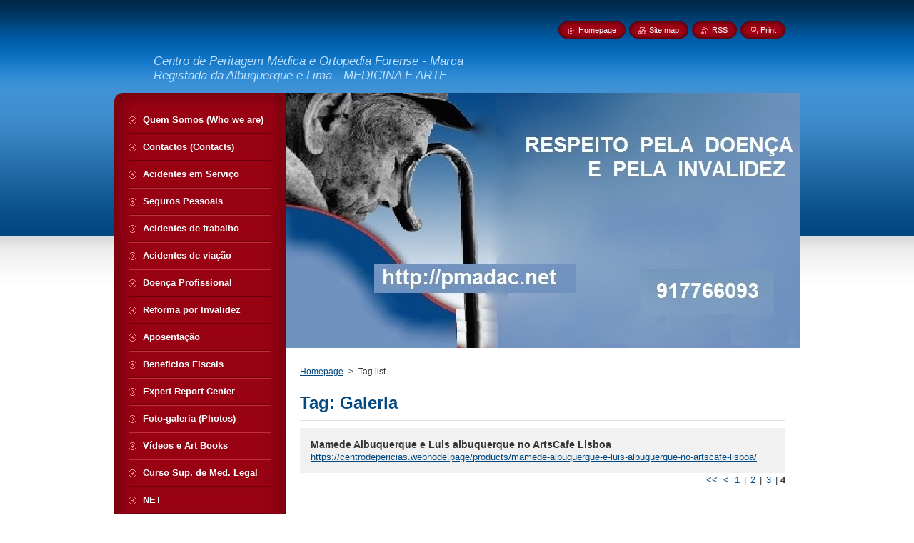

--- FILE ---
content_type: text/html; charset=UTF-8
request_url: https://centrodepericias.webnode.page/tags/Galeria/?taglistblock=30
body_size: 5129
content:
<!--[if lte IE 9]><!DOCTYPE HTML PUBLIC "-//W3C//DTD HTML 4.01 Transitional//EN" "https://www.w3.org/TR/html4/loose.dtd"><![endif]-->
<!DOCTYPE html>
<!--[if IE]><html class="ie" lang="en"><![endif]-->
<!--[if gt IE 9]><!--> 
<html lang="en">
<!--<![endif]-->
    <head>
        <!--[if lt IE 8]><meta http-equiv="X-UA-Compatible" content="IE=EmulateIE7"><![endif]--><!--[if IE 8]><meta http-equiv="X-UA-Compatible" content="IE=EmulateIE8"><![endif]--><!--[if IE 9]><meta http-equiv="X-UA-Compatible" content="IE=EmulateIE9"><![endif]-->
        <base href="https://centrodepericias.webnode.page/">
  <meta charset="utf-8">
  <meta name="description" content="">
  <meta name="keywords" content="">
  <meta name="generator" content="Webnode">
  <meta name="apple-mobile-web-app-capable" content="yes">
  <meta name="apple-mobile-web-app-status-bar-style" content="black">
  <meta name="format-detection" content="telephone=no">
    <link rel="icon" type="image/svg+xml" href="/favicon.svg" sizes="any">  <link rel="icon" type="image/svg+xml" href="/favicon16.svg" sizes="16x16">  <link rel="icon" href="/favicon.ico"><link rel="canonical" href="https://centrodepericias.webnode.page/tags/Galeria/">
<script type="text/javascript">(function(i,s,o,g,r,a,m){i['GoogleAnalyticsObject']=r;i[r]=i[r]||function(){
			(i[r].q=i[r].q||[]).push(arguments)},i[r].l=1*new Date();a=s.createElement(o),
			m=s.getElementsByTagName(o)[0];a.async=1;a.src=g;m.parentNode.insertBefore(a,m)
			})(window,document,'script','//www.google-analytics.com/analytics.js','ga');ga('create', 'UA-797705-6', 'auto',{"name":"wnd_header"});ga('wnd_header.set', 'dimension1', 'W1');ga('wnd_header.set', 'anonymizeIp', true);ga('wnd_header.send', 'pageview');var pageTrackerAllTrackEvent=function(category,action,opt_label,opt_value){ga('send', 'event', category, action, opt_label, opt_value)};</script>
  <link rel="alternate" type="application/rss+xml" href="https://centrodepericias.webnode.page/rss/all.xml" title="">
<!--[if lte IE 9]><style type="text/css">.cke_skin_webnode iframe {vertical-align: baseline !important;}</style><![endif]-->
        <title>Tag: Galeria :: Centro de Peritagem Médica</title>
        <meta name="robots" content="index, follow">
        <meta name="googlebot" content="index, follow">
        <link href="https://d11bh4d8fhuq47.cloudfront.net/_system/skins/v8/50001021/css/style.css" rel="stylesheet" type="text/css" media="screen,projection,handheld,tv">
        <link href="https://d11bh4d8fhuq47.cloudfront.net/_system/skins/v8/50001021/css/print.css" rel="stylesheet" type="text/css" media="print">
        <script type="text/javascript" src="https://d11bh4d8fhuq47.cloudfront.net/_system/skins/v8/50001021/js/functions.js"></script>
        <!--[if IE]>
            <script type="text/javascript" src="https://d11bh4d8fhuq47.cloudfront.net/_system/skins/v8/50001021/js/functions-ie.js"></script>
        <![endif]-->
        <!--[if IE 6]>
            <script type="text/javascript" src="https://d11bh4d8fhuq47.cloudfront.net/_system/skins/v8/50001021/js/png.js"></script>
            <script type="text/javascript">
                DD_belatedPNG.fix('#menuzone, #menuzoneBottom, .homepage, .sitemap, .rss, .print, .homepage span, .sitemap span, .rss span, .print span, #sidebar .boxTitle, #fulltextSearchText, #fulltextSearchButton, #leftSide .boxTitle');
            </script>
        <![endif]-->
    
				<script type="text/javascript">
				/* <![CDATA[ */
					
					if (typeof(RS_CFG) == 'undefined') RS_CFG = new Array();
					RS_CFG['staticServers'] = new Array('https://d11bh4d8fhuq47.cloudfront.net/');
					RS_CFG['skinServers'] = new Array('https://d11bh4d8fhuq47.cloudfront.net/');
					RS_CFG['filesPath'] = 'https://centrodepericias.webnode.page/_files/';
					RS_CFG['filesAWSS3Path'] = 'https://c65d12c9fc.clvaw-cdnwnd.com/227f1b9300e9d34a2c4e9dd0def19bba/';
					RS_CFG['lbClose'] = 'Close';
					RS_CFG['skin'] = 'default';
					if (!RS_CFG['labels']) RS_CFG['labels'] = new Array();
					RS_CFG['systemName'] = 'Webnode';
						
					RS_CFG['responsiveLayout'] = 0;
					RS_CFG['mobileDevice'] = 0;
					RS_CFG['labels']['copyPasteSource'] = 'Read more:';
					
				/* ]]> */
				</script><script type="text/javascript" src="https://d11bh4d8fhuq47.cloudfront.net/_system/client/js/compressed/frontend.package.1-3-108.js?ph=c65d12c9fc"></script><style type="text/css">#content .diskuze label.postTextLabel {display: inherit !important;}</style></head>
    <body>
    <div id="siteBg">
        <div id="site">
            
            <!-- HEADER -->
            <div id="header">
                <div id="logozone">
                    <div id="logo"><a href="home/" title="Go to Homepage."><span id="rbcSystemIdentifierLogo" style="visibility: hidden;">Centro de Peritagem Médica</span></a></div>                    <p id="moto"><span id="rbcCompanySlogan" class="rbcNoStyleSpan">Centro de Peritagem Médica e Ortopedia Forense                        -   Marca Registada da Albuquerque e Lima -  MEDICINA E ARTE</span></p>
                </div>
            </div>
            <!-- /HEADER -->

            <div class="cleaner"><!-- / --></div>

            <!-- MAIN -->
            <div id="mainWide">
                <div id="mainContent">

                    <div id="contentRow">
                        <!-- ILLUSTRATION -->
                        <div id="illustration">
                            <img src="https://c65d12c9fc.clvaw-cdnwnd.com/227f1b9300e9d34a2c4e9dd0def19bba/200000832-d2032d2034/Reformas.jpg?ph=c65d12c9fc" width="778" height="357" alt="">                        </div>
                        <!-- /ILLUSTRATION -->

                        <div class="cleaner"><!-- / --></div>

                        <!-- CONTENT -->
                        <div id="content">

                            <!-- NAVIGATOR -->
                            <div id="pageNavigator" class="rbcContentBlock">        <div id="navizone" class="navigator">                       <a class="navFirstPage" href="/home/">Homepage</a>      <span><span> &gt; </span></span>          <span id="navCurrentPage">Tag list</span>               </div>              <div class="cleaner"><!-- / --></div>        </div>                            <!-- /NAVIGATOR -->

                            <div class="cleaner"><!-- / --></div>

                                  <div class="box">        <div class="boxTitle"><h1>Tag: Galeria</h1></div>        <div class="boxContent">  		        <div class="item itemBg1"">					<h2 class="title"><a href="https://centrodepericias.webnode.page/products/mamede-albuquerque-e-luis-albuquerque-no-artscafe-lisboa/">Mamede Albuquerque e Luis albuquerque no ArtsCafe Lisboa</a></h2>					<a class="uri" href="https://centrodepericias.webnode.page/products/mamede-albuquerque-e-luis-albuquerque-no-artscafe-lisboa/">https://centrodepericias.webnode.page/products/mamede-albuquerque-e-luis-albuquerque-no-artscafe-lisboa/</a>				</div>							                            
<div  class="paging">
<a  class="leftEnd"  href="https://centrodepericias.webnode.page/tags/Galeria"  title="Go to the first page."><span class="leftEndText">&lt;&lt;</span></a>
<a href="https://centrodepericias.webnode.page/tags/Galeria?taglistblock=20" class="left" title="Go to the previous page." rel="prev"><span class="leftText">&lt;</span></a>
<a href="https://centrodepericias.webnode.page/tags/Galeria"><span class="pageText">1</span></a>
<span class="separator"><span class="separatorText">|</span></span>
<a href="https://centrodepericias.webnode.page/tags/Galeria?taglistblock=10"><span class="pageText">2</span></a>
<span class="separator"><span class="separatorText">|</span></span>
<a href="https://centrodepericias.webnode.page/tags/Galeria?taglistblock=20"><span class="pageText">3</span></a>
<span class="separator"><span class="separatorText">|</span></span>
<span  class="selected"><span class="pageText">4</span></span>

</div>                                     </div>      </div>            <div class="cleaner"><!-- / --></div>		
                            <div class="cleaner"><!-- / --></div>

                        </div>
                        <!-- /CONTENT -->
                    </div>

                    <!-- SIDEBAR -->
                    <div id="sidebar">
   
                        <!-- MENU -->
                        


      <div id="menuzone">
        <div id="menuzoneBottom">
            <div id="menuzoneContent">


		<ul class="menu">
	<li class="first">
  
      <a href="/about-us/">
    
      <span>Quem Somos (Who we are)</span>
      
  </a>
  
  </li>
	<li>
  
      <a href="/contact-us/">
    
      <span>Contactos (Contacts)</span>
      
  </a>
  
  </li>
	<li>
  
      <a href="/acidentes%20em%20servi%c3%a7o/">
    
      <span>Acidentes em Serviço</span>
      
  </a>
  
  </li>
	<li>
  
      <a href="/seguros-pessoais/">
    
      <span>Seguros Pessoais</span>
      
  </a>
  
  </li>
	<li>
  
      <a href="/acidentes-de-trabalho2/">
    
      <span>Acidentes de trabalho</span>
      
  </a>
  
  </li>
	<li>
  
      <a href="/acidentes%20de%20via%c3%a7%c3%a3o/">
    
      <span>Acidentes de viação</span>
      
  </a>
  
  </li>
	<li>
  
      <a href="/doen%c3%a7a%20profissional/">
    
      <span>Doença Profissional</span>
      
  </a>
  
  </li>
	<li>
  
      <a href="/reforma/">
    
      <span>Reforma por Invalidez</span>
      
  </a>
  
  </li>
	<li>
  
      <a href="/aposenta%c3%a7%c3%a3o/">
    
      <span>Aposentação</span>
      
  </a>
  
  </li>
	<li>
  
      <a href="/beneficios-fiscais/">
    
      <span>Beneficios Fiscais</span>
      
  </a>
  
  </li>
	<li>
  
      <a href="/products-/">
    
      <span>Expert Report Center</span>
      
  </a>
  
  </li>
	<li>
  
      <a href="/photogallery/">
    
      <span>Foto-galeria (Photos)</span>
      
  </a>
  
  </li>
	<li>
  
      <a href="/video/">
    
      <span>Vídeos e Art Books</span>
      
  </a>
  
  </li>
	<li>
  
      <a href="/curso-superior-de-medicina-legal/">
    
      <span>Curso Sup. de Med. Legal</span>
      
  </a>
  
  </li>
	<li>
  
      <a href="/net-grupos-e-foruns/">
    
      <span>NET</span>
      
  </a>
  
  </li>
	<li>
  
      <a href="/mestrado/">
    
      <span>Mestr. Ciências Forenses</span>
      
  </a>
  
  </li>
	<li class="last">
  
      <a href="/covid-19/">
    
      <span>Covid 19</span>
      
  </a>
  
  </li>
</ul>

            </div>
         </div>
      </div>

					
                        <!-- /MENU -->

                        <div class="cleaner"><!-- / --></div>

                        <!-- SEARCH -->
                        

		  <div class="box ">
        <div class="boxTitle"><h2>Search site</h2></div>
        <div class="boxContentBorder"><div class="boxContent">

		<form action="/search/" method="get" id="fulltextSearch">
        
        <input type="text" name="text" id="fulltextSearchText">
        <input id="fulltextSearchButton" type="image" src="https://d11bh4d8fhuq47.cloudfront.net/_system/skins/v8/50001021/img/search_btn.png" title="Search">
        <div class="cleaner"><!-- / --></div> 

		</form>

       </div></div>
      </div>

		                        <!-- /SEARCH -->

                        <div class="cleaner"><!-- / --></div>

                        <!-- CONTACT -->
                        

      <div class="box contact">
        <div class="boxTitle"><h2>Contact</h2></div>
        <div class="boxContentBorder"><div class="boxContent">
          
		

      <p><strong>ALBUQUERQUE E LIMA _ MEDICINA                     Centro de Peritagem Médica e Ortopedia Forense</strong></p>
      
      
      <p class="address"><br />
CONSULTÓRIO <br />
RUA DE TOMAR 2 <br />
3000/401 Coimbra<br />
<br />
ALBUQUERQUE e LIMA APARTADO 9104<br />
PC Santo António dos Olivais<br />
3000/137 COIMBRA<br />
<br />
MAMEDE ALBUQUERQUE APARTADO 9105<br />
PC Santo António dos Olivais<br />
3000/137 COIMBRA</p>

	            
      
      
      <p class="phone">917766093 </p>

	
      
	
	    <p class="email"><a href="&#109;&#97;&#105;&#108;&#116;&#111;:&#109;&#97;&#109;&#101;&#100;&#101;&#46;&#97;&#108;&#98;&#117;&#113;&#117;&#101;&#114;&#113;&#117;&#101;&#64;&#103;&#109;&#97;&#105;&#108;&#46;&#99;&#111;&#109;"><span id="rbcContactEmail">&#109;&#97;&#109;&#101;&#100;&#101;&#46;&#97;&#108;&#98;&#117;&#113;&#117;&#101;&#114;&#113;&#117;&#101;&#64;&#103;&#109;&#97;&#105;&#108;&#46;&#99;&#111;&#109;</span></a></p>

	           

		
                   
        </div></div>
      </div> 

					
                        <!-- /CONTACT -->

                        <div class="cleaner"><!-- / --></div>

                        
                        
                        <div class="cleaner"><!-- / --></div>

                    </div>
                    <!-- /SIDEBAR -->

                    <hr class="cleaner">

                </div><!-- mainContent -->

            </div>
            <!-- MAIN -->        
            
            <!-- FOOTER -->
            <div id="footer">
                <div id="footerContent">
                    <div id="footerLeft">
                        <span id="rbcFooterText" class="rbcNoStyleSpan">ALBUQUERQUE E LIMA - MEDICINA Centro de Peritagem Médica e Ortopedia Forense - Tel 917766093</span>                    </div>
                    <div id="footerRight">
                        <span class="rbcSignatureText">Powered by <a href="https://www.webnode.com?utm_source=brand&amp;utm_medium=footer&amp;utm_campaign=premium" rel="nofollow" >Webnode</a></span>                    </div>
                </div>
            </div>
            <!-- /FOOTER -->
          
            <!-- LANG -->
            <div id="lang">
                <div id="languageSelect"></div>			
            </div>
            <!-- /LANG -->
            
            <!-- LINKS -->
            <div id="link">
                <span class="homepage"><span><a href="home/" title="Go to Homepage.">Homepage</a></span></span>
                <span class="sitemap"><span><a href="/sitemap/" title="Go to site map.">Site map</a></span></span>
                <span class="rss"><span><a href="/rss/" title="RSS Feeds">RSS</a></span></span>
                <span class="print"><span><a href="#" onclick="window.print(); return false;" title="Print page">Print</a></span></span>
            </div>
            <!-- /LINKS -->
           

        </div>
        <div class="cleaner"><!-- / --></div>
    </div>

    <script type="text/javascript">
    /* <![CDATA[ */

        RubicusFrontendIns.addObserver
	({
            onContentChange: function ()
            {
            	setContentSize();                
            },

            onStartSlideshow: function()
            {
                $('slideshowControl').innerHTML	= '<span>Pause<'+'/span>';
		$('slideshowControl').title = 'Pauses the slideshow';
		$('slideshowControl').onclick = RubicusFrontendIns.stopSlideshow.bind(RubicusFrontendIns);
            },

            onStopSlideshow: function()
            {
                $('slideshowControl').innerHTML	= '<span>Slideshow<'+'/span>';
		$('slideshowControl').title = 'Starts the slideshow';
		$('slideshowControl').onclick = RubicusFrontendIns.startSlideshow.bind(RubicusFrontendIns);
            },

            onShowImage: function()
            {
                if (RubicusFrontendIns.isSlideshowMode())
		{
                    $('slideshowControl').innerHTML = '<span>Pause<'+'/span>';
                    $('slideshowControl').title	= 'Pauses the slideshow';
                    $('slideshowControl').onclick = RubicusFrontendIns.stopSlideshow.bind(RubicusFrontendIns);
		}
                setContentSize();
            }
	});

        if (!$('detailScript'))
        {
            window.onload = setContentSize;
        }
        document.body.onresize = setContentSize;
        window.onresize = setContentSize;

        RubicusFrontendIns.addFileToPreload('https://d11bh4d8fhuq47.cloudfront.net/_system/skins/v8/50001021/img/loading.gif');

    /* ]]> */
    </script>

  <div id="rbcFooterHtml"></div><script type="text/javascript">var keenTrackerCmsTrackEvent=function(id){if(typeof _jsTracker=="undefined" || !_jsTracker){return false;};try{var name=_keenEvents[id];var keenEvent={user:{u:_keenData.u,p:_keenData.p,lc:_keenData.lc,t:_keenData.t},action:{identifier:id,name:name,category:'cms',platform:'WND1',version:'2.1.157'},browser:{url:location.href,ua:navigator.userAgent,referer_url:document.referrer,resolution:screen.width+'x'+screen.height,ip:'3.142.251.42'}};_jsTracker.jsonpSubmit('PROD',keenEvent,function(err,res){});}catch(err){console.log(err)};};</script></body>
</html>

